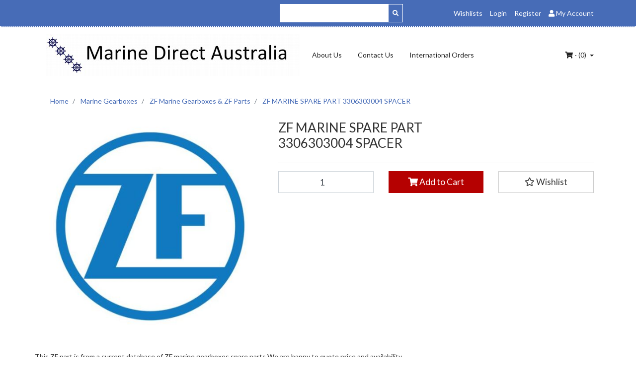

--- FILE ---
content_type: text/html; charset=utf-8
request_url: https://www.marinedirect.com.au/zf-marine-spare-part-3306303004-spacer
body_size: 18466
content:
<!DOCTYPE html>
<html lang="en">
<head itemscope itemtype="http://schema.org/WebSite">
	<meta http-equiv="Content-Type" content="text/html; charset=utf-8"/>
<meta name="keywords" content="ZF MARINE SPARE PART        3306303004     SPACER"/>
<meta name="description" content="ZF MARINE SPARE PART        3306303004     SPACER"/>
<meta name="viewport" content="width=device-width, initial-scale=1, shrink-to-fit=no">
<meta name="csrf-token" content="cfe4c4fef15f3774181ee9302410423cdcf7367e,e547299978f8a7e6a6e5702115312af924887aed,1769517778"/>
<meta property="og:image" content="https://www.marinedirect.com.au/assets/full/3306303004.jpg?20200909165816"/>
<meta property="og:title" content="ZF MARINE SPARE PART        3306303004     SPACER"/>
<meta property="og:site_name" content="MarineDirect"/>
<meta property="og:type" content="product"/>
<meta property="og:url" content="https://www.marinedirect.com.au/zf-marine-spare-part-3306303004-spacer"/>
<meta property="og:description" content="ZF MARINE SPARE PART        3306303004     SPACER"/>
<title itemprop='name'>ZF MARINE SPARE PART        3306303004     SPACER</title>
<link rel="canonical" href="https://www.marinedirect.com.au/zf-marine-spare-part-3306303004-spacer" itemprop="url"/>
<link rel="shortcut icon" href="/assets/favicon_logo.png?1767666944"/>
<!-- Neto Assets -->
<link rel="dns-prefetch preconnect" href="//cdn.neto.com.au">
<link rel="dns-prefetch" href="//use.fontawesome.com">
<link rel="dns-prefetch" href="//google-analytics.com">
<link rel="stylesheet" type="text/css" href="https://use.fontawesome.com/releases/v5.7.2/css/all.css" media="all"/>
<link rel="stylesheet" type="text/css" href="https://cdn.neto.com.au/assets/neto-cdn/jquery_ui/1.12.1/jquery-ui.min.css" media="all"/>
<!--[if lte IE 8]>
	<script type="text/javascript" src="https://cdn.neto.com.au/assets/neto-cdn/html5shiv/3.7.0/html5shiv.js"></script>
	<script type="text/javascript" src="https://cdn.neto.com.au/assets/neto-cdn/respond.js/1.3.0/respond.min.js"></script>
<![endif]-->
<!-- Begin: Script 101 -->
<!-- Google Analytics -->
<script>
(function(i,s,o,g,r,a,m){i['GoogleAnalyticsObject']=r;i[r]=i[r]||function(){
(i[r].q=i[r].q||[]).push(arguments)},i[r].l=1*new Date();a=s.createElement(o),
m=s.getElementsByTagName(o)[0];a.async=1;a.src=g;m.parentNode.insertBefore(a,m)
})(window,document,'script','//www.google-analytics.com/analytics.js','ga');
ga('create', 'UA-2211646-1', 'auto');
</script>
<!-- End Google Analytics -->
<!-- End: Script 101 -->
<!-- Begin: Script 105 -->
<meta name="google-site-verification" content="W4rzM99cLvRG0CGt1J_FLxGfrKzxJfgTbESWrqYrYas" />
<!-- End: Script 105 -->
<!-- Begin: Script 106 -->
<meta name="google-site-verification" content="6duf2lvRTI-DpjmRLSx7r7EM7Tk01aAK3YEoaPPY7jA" />
<!-- End: Script 106 -->


	<link class="theme-selector" rel="stylesheet" type="text/css" href="/assets/themes/pouncetees/css/app.css?1767666944" media="all"/>
	<link rel="stylesheet" type="text/css" href="/assets/themes/pouncetees/css/style.css?1767666944" media="all"/>
</head>
<body id="n_product" class="n_pouncetees">
<a href="#main-content" class="sr-only sr-only-focusable">Skip to main content</a>
<div class="topbar--wrap navbar">
	<div class="container">
		<form class="topbar--wrap--form offset-md-5 col-md-3" name="productsearch" method="get" action="/">
			<input type="hidden" name="rf" value="kw"/>
			<div class="input-group input-group-sm">
				<input class="form-control ajax_search" value="" placeholder="Search..." id="name_search" autocomplete="off" name="kw" type="text" style="background-color: #fff; font-size: 18px;" />
				<div class="input-group-prepend"><button type="submit" value="Search" class="btn btn-link" style="border-color: #fff;"><i class="fa fa-search"></i></button></div>
			</div>
		</form>
		<ul class="topbar--wrap--nav ml-auto d-none d-sm-block">
			<li><a href="https://www.marinedirect.com.au/_myacct/wishlist">Wishlists</a></li>
			<span nloader-content-id="LWuRE-aBtLDIR6NGvMVFLWiPVcMOWZ0OQTjW3TH3pds4aRuy77rwMz-AvD2G3RY79UGsf-03B6tEwCHzjdbuxA" nloader-content="[base64]" nloader-data="hI7CLDsRWeB7_fTISLBXHO78pgW__rwiYaAQvg-y-5A"></span><li class="nav-item dropdown dropdown-hover"> <a href="https://www.marinedirect.com.au/_myacct" ><i class="fa fa-user"></i> <span class="d-none d-lg-inline-block"><span nloader-content-id="UBPopM_oPB7zzsuYhtjrJFkk5qztOlRUekcEySBeV_0J4uypyd1sDF8uSObcF85AUMugsUS5P6cEXLfBbeyWBY" nloader-content="pLGUClHM53-1TEVm9qnfkqcDVn8Q7cH-lQCt7hXIzZV09BytC9b0kKsb-ryoDc1dgPe7PHy0Saly7MRLn3G5WkG9dGJ4xYW2Sv-or4qqcMs" nloader-data="O3_RcLTcua67wXafth-6K7wB2ZKh8knXMgmECAdVzsE"></span>&nbsp;Account</span> <span class="caret"></span></a>
				<ul class="dropdown-menu dropdown-menu-right">
					<li><a class="dropdown-item" href="https://www.marinedirect.com.au/_myacct">Account Home</a></li>
					<li><a class="dropdown-item" href="https://www.marinedirect.com.au/_myacct#orders">Orders</a></li>
					<li><a class="dropdown-item" href="https://www.marinedirect.com.au/_myacct/payrec">Pay Invoices</a></li>
					<li><a class="dropdown-item" href="https://www.marinedirect.com.au/_myacct/favourites">Favourites</a></li>
					<li><a class="dropdown-item" href="https://www.marinedirect.com.au/_myacct/wishlist">Wishlists</a></li>
					<li><a class="dropdown-item" href="https://www.marinedirect.com.au/_myacct/warranty">Resolution Centre</a></li>
					<li><a class="dropdown-item" href="https://www.marinedirect.com.au/_myacct/edit_account">Edit My Details</a></li>
					<li><a class="dropdown-item" href="https://www.marinedirect.com.au/_myacct/edit_address">Edit My Address Book</a></li>
					<li class="divider"></li>
					<span nloader-content-id="PyymCdu-tyLhOi2GbW1d2-nz7yVdGKecsr7a_p8vsu44aRuy77rwMz-AvD2G3RY79UGsf-03B6tEwCHzjdbuxA" nloader-content="[base64]" nloader-data="hI7CLDsRWeB7_fTISLBXHO78pgW__rwiYaAQvg-y-5A"></span></ul>
			</li>
		</ul>
	</div>
</div>
<div class="container-fluid wrapper-header">
	<div class="navbar navbar-default navbar-expand-md">
		<div class="container">
			<a class="navbar-brand" href="/">
				<img alt="Brand" src="/assets/website_logo.png?1767666944" alt="MarineDirect">
			</a>
			<ul class="nMobileNav">
				<li><a href="#" class="nToggleMenu" data-target=".navbar-responsive-collapse"><span class="icon"><i class="fa fa-bars"></i></span><br>
				Menu</a></li>
				<li><a href="/products"><span class="icon"><i class="fa fa-gift"></i></span><br>
				Shop</a></li>
				<li><a href="https://www.marinedirect.com.au/_mycart?tkn=cart&ts=1769517778385922"><span class="icon"><i class="fa fa-shopping-cart"></i></span><br>
				Cart (<span rel="a2c_item_count">0</span>)</a></li>
				<li><a href="/_myacct/"><span class="icon"><i class="fa fa-user"></i></span><br>
				Account</a></li>
			</ul>
			<div class="collapse navbar-collapse navbar-responsive-collapse">
				<ul class="nav navbar-nav">
					<li class="">
									<a href="/about-us/" class="nav-link px-3 ">About Us</a>
									</li><li class="">
									<a href="/form/contact-us/" class="nav-link px-3 ">Contact Us</a>
									</li><li class="">
									<a href="/international/" class="nav-link px-3 ">International Orders</a>
									</li>
					</ul>
				<ul class="nav navbar-nav ml-auto d-none d-sm-flex">
					<li class="dropdown dropdown-hover">
						<a href="https://www.marinedirect.com.au/_mycart?tkn=cart&ts=1769517778939590" class="dropdown-toggle" data-toggle="dropdown"><i class="fa fa-shopping-cart"></i> - (<span rel="a2c_item_count">0</span>) <span class="caret"></span></a>
						<ul class="dropdown-menu dropdown-menu-right">
							<li class="box" id="neto-dropdown">
								<div class="body padding" id="cartcontents"></div>
								<div class="footer"></div>
							</li>
						</ul>
					</li>
				</ul>
			</div>
		</div>
	</div>
</div>
<div id="main-content" class="container" role="main">
	<div class="row">
<div class="col-12">
		<nav aria-label="breadcrumb">
					<ol class="breadcrumb" itemscope itemtype="http://schema.org/BreadcrumbList">
						<li class="breadcrumb-item" itemprop="itemListElement" itemscope itemtype="http://schema.org/ListItem">
							<a href="https://www.marinedirect.com.au" itemprop="item"><span itemprop="name">Home</span></a>
							<meta itemprop="position" content="0" />
						</li><li class="breadcrumb-item" itemprop="itemListElement" itemscope itemtype="http://schema.org/ListItem">
							<a href="/marine-gearboxes/" itemprop="item"><span itemprop="name">Marine Gearboxes</span></a>
							<meta itemprop="position" content="1" />
						</li><li class="breadcrumb-item" itemprop="itemListElement" itemscope itemtype="http://schema.org/ListItem">
							<a href="/zf-gearbox-parts/" itemprop="item"><span itemprop="name">ZF Marine Gearboxes &amp; ZF Parts</span></a>
							<meta itemprop="position" content="2" />
						</li><li class="breadcrumb-item" itemprop="itemListElement" itemscope itemtype="http://schema.org/ListItem">
							<a href="/zf-marine-spare-part-3306303004-spacer" itemprop="item"><span itemprop="name">ZF MARINE SPARE PART        3306303004     SPACER</span></a>
							<meta itemprop="position" content="3" />
						</li></ol>
				</nav>
		<div class="row" itemscope itemtype="http://schema.org/Product">
			<section class="col-12 col-lg-5" role="contentinfo" aria-label="Product images">
				<div id="_jstl__images"><input type="hidden" id="_jstl__images_k0" value="template"/><input type="hidden" id="_jstl__images_v0" value="aW1hZ2Vz"/><input type="hidden" id="_jstl__images_k1" value="type"/><input type="hidden" id="_jstl__images_v1" value="aXRlbQ"/><input type="hidden" id="_jstl__images_k2" value="onreload"/><input type="hidden" id="_jstl__images_v2" value=""/><input type="hidden" id="_jstl__images_k3" value="content_id"/><input type="hidden" id="_jstl__images_v3" value="184"/><input type="hidden" id="_jstl__images_k4" value="sku"/><input type="hidden" id="_jstl__images_v4" value="3306303004"/><input type="hidden" id="_jstl__images_k5" value="preview"/><input type="hidden" id="_jstl__images_v5" value="y"/><div id="_jstl__images_r"><div class="main-image text-center">
	<a href="/assets/full/3306303004.jpg?20200909165816" data-lightbox="product-lightbox" data-title="Product main image" rel="product_images">
		<div class="zoom">
			<img src="/assets/full/3306303004.jpg?20200909165816" class="d-none" aria-hidden="true">
			<img src="/assets/thumbL/3306303004.jpg?20200909165816" rel="itmimg3306303004" alt="Product main image" border="0" id="main-image" itemprop="image">
		</div>
	</a>
</div>
<br />
<div class="row align-items-center">

</div></div></div>
			</section>
			<section class="col-12 col-lg-7" role="contentinfo" aria-label="Products information">
				<div id="_jstl__header"><input type="hidden" id="_jstl__header_k0" value="template"/><input type="hidden" id="_jstl__header_v0" value="aGVhZGVy"/><input type="hidden" id="_jstl__header_k1" value="type"/><input type="hidden" id="_jstl__header_v1" value="aXRlbQ"/><input type="hidden" id="_jstl__header_k2" value="preview"/><input type="hidden" id="_jstl__header_v2" value="y"/><input type="hidden" id="_jstl__header_k3" value="sku"/><input type="hidden" id="_jstl__header_v3" value="3306303004"/><input type="hidden" id="_jstl__header_k4" value="content_id"/><input type="hidden" id="_jstl__header_v4" value="184"/><input type="hidden" id="_jstl__header_k5" value="onreload"/><input type="hidden" id="_jstl__header_v5" value=""/><div id="_jstl__header_r"><div class="row">
	<meta itemprop="itemCondition" content="NewCondition">
	<meta itemprop="brand" content=""/>
	<meta itemprop="sku" content="3306303004"/>
	<div class="wrapper-product-title col-sm-8">
		<h1 itemprop="name" aria-label="Product Name">
			ZF MARINE SPARE PART        3306303004     SPACER
		</h1>
		<div id="_jstl__reviews"><input type="hidden" id="_jstl__reviews_k0" value="template"/><input type="hidden" id="_jstl__reviews_v0" value="cmV2aWV3cw"/><input type="hidden" id="_jstl__reviews_k1" value="type"/><input type="hidden" id="_jstl__reviews_v1" value="aXRlbQ"/><input type="hidden" id="_jstl__reviews_k2" value="onreload"/><input type="hidden" id="_jstl__reviews_v2" value=""/><input type="hidden" id="_jstl__reviews_k3" value="content_id"/><input type="hidden" id="_jstl__reviews_v3" value="184"/><input type="hidden" id="_jstl__reviews_k4" value="sku"/><input type="hidden" id="_jstl__reviews_v4" value="3306303004"/><div id="_jstl__reviews_r"></div></div>

		<!--<div class="dropdown">-->
		<!--	<button class="btn btn-outline-secondary btn-sm dropdown-toggle" type="button" id="dropdownMenu3306303004" data-toggle="dropdown" aria-controls="shareDropdown3306303004" aria-label="Share product">-->
		<!--		Share: <i class="fab fa-facebook text-facebook" aria-hidden="true"></i>-->
		<!--		<i class="fab fa-twitter text-twitter" aria-hidden="true"></i>-->
		<!--		<i class="fab fa-pinterest text-pinterest" aria-hidden="true"></i>-->
		<!--		<i class="fab fa-google-plus text-google-plus" aria-hidden="true"></i>-->
		<!--		<span class="caret"></span>-->
		<!--	</button>-->
		<!--	<ul id="shareDropdown3306303004" class="dropdown-menu" aria-labelledby="dropdownMenu3306303004">-->
		<!--		<li><a class="dropdown-item js-social-share" href="//www.facebook.com/sharer/sharer.php?u=https%3A%2F%2Fwww.marinedirect.com.au%2Fzf-marine-spare-part-3306303004-spacer"><i class="fab fa-facebook text-facebook" aria-hidden="true"></i> Facebook</a></li>-->
		<!--		<li><a class="dropdown-item js-social-share" href="//twitter.com/intent/tweet/?text=ZF%20MARINE%20SPARE%20PART%20%20%20%20%20%20%20%203306303004%20%20%20%20%20SPACER&amp;url=https%3A%2F%2Fwww.marinedirect.com.au%2Fzf-marine-spare-part-3306303004-spacer"><i class="fab fa-twitter text-twitter" aria-hidden="true"></i> Twitter</a></li>-->
		<!--		<li><a class="dropdown-item js-social-share" href="//www.pinterest.com/pin/create/button/?url=https%3A%2F%2Fwww.marinedirect.com.au%2Fzf-marine-spare-part-3306303004-spacer&amp;media=https%3A%2F%2Fwww.marinedirect.com.au%2Fassets%2Ffull%2F3306303004.jpg%3F20200909165816&amp;description=ZF%20MARINE%20SPARE%20PART%20%20%20%20%20%20%20%203306303004%20%20%20%20%20SPACER"><i class="fab fa-pinterest text-pinterest" aria-hidden="true"></i> Pinterest</a></li>-->
		<!--		<li><a class="dropdown-item js-social-share" href="//plus.google.com/share?url=https%3A%2F%2Fwww.marinedirect.com.au%2Fzf-marine-spare-part-3306303004-spacer"><i class="fab fa-google-plus text-google-plus" aria-hidden="true"></i> Google+</a></li>-->
		<!--	</ul>-->
		<!--</div>-->
	</div>
	
	</div></div></div>
				<!-- child products -->
				<form autocomplete="off" class="variation-wrapper">
  
  
  </form>
				<!-- addtocart functionality -->
					<div id="_jstl__buying_options"><input type="hidden" id="_jstl__buying_options_k0" value="template"/><input type="hidden" id="_jstl__buying_options_v0" value="YnV5aW5nX29wdGlvbnM"/><input type="hidden" id="_jstl__buying_options_k1" value="type"/><input type="hidden" id="_jstl__buying_options_v1" value="aXRlbQ"/><input type="hidden" id="_jstl__buying_options_k2" value="preview"/><input type="hidden" id="_jstl__buying_options_v2" value="y"/><input type="hidden" id="_jstl__buying_options_k3" value="sku"/><input type="hidden" id="_jstl__buying_options_v3" value="3306303004"/><input type="hidden" id="_jstl__buying_options_k4" value="content_id"/><input type="hidden" id="_jstl__buying_options_v4" value="184"/><input type="hidden" id="_jstl__buying_options_k5" value="onreload"/><input type="hidden" id="_jstl__buying_options_v5" value=""/><div id="_jstl__buying_options_r"><div class="extra-options">
	
	<hr aria-hidden="true"/>
	<!-- PRODUCT OPTIONS -->
	

	
	
	
	<form class="buying-options" autocomplete="off" role="form" aria-label="Product purchase form">
		<input type="hidden" id="modelGIJeW3306303004" name="model" value="ZF MARINE SPARE PART        3306303004     SPACER">
		<input type="hidden" id="thumbGIJeW3306303004" name="thumb" value="/assets/thumb/3306303004.jpg?20200909165816">
		<input type="hidden" id="skuGIJeW3306303004" name="sku" value="3306303004">
		<div class="row btn-stack">
			<div class="col-12 col-md-4">
				<label class="sr-only" for="qtyGIJeW3306303004">ZF MARINE SPARE PART        3306303004     SPACER quantity field</label>
				<input type="number" min="0" class="form-control qty form-control-lg" id="qtyGIJeW3306303004" name="qty" aria-label="ZF MARINE SPARE PART        3306303004     SPACER quantity field" value="1" size="2"/>
			</div>
			<div class="col-12 col-md-4">
				<button type="button" title="Add ZF MARINE SPARE PART        3306303004     SPACER to Cart" class="addtocart btn btn-success btn-block btn-lg btn-ajax-loads" data-loading-text="<i class='fa fa-spinner fa-spin' style='font-size: 14px'></i>" rel="GIJeW3306303004"><i class="fa fa-shopping-cart icon-white" aria-hidden="true"></i> Add to Cart</button>
				</div>
			<div class="col-12 col-md-4">
				<div class="product-wishlist">
						<span nloader-content-id="L7qY2kfAxlIXEXqPYkMab0H6Qa1gCEh2059MMxJA3HsWTJMUpcH8TarUpMO_NUekvW7oeDvoEH_q3sXtKWSWhQ" nloader-content="[base64]" nloader-data="[base64]"></span>
					</div>
				</div>
		</div>
	</form>
	</div>

<div class="modal fade notifymodal" id="notifymodal">
	<div class="modal-dialog">
		<div class="modal-content">
			<div class="modal-header">
				<h4 class="modal-title">Notify me when back in stock</h4>
			</div>
			<div class="modal-body">
				<div class="form-group">
					<label>Your Name</label>
					<input placeholder="Jane Smith" name="from_name" id="from_name" type="text" class="form-control" value="">
				</div>
				<div class="form-group">
					<label>Your Email Address</label>
					<input placeholder="jane.smith@test.com.au" name="from" id="from" type="email" class="form-control" value="">
				</div>
				<div class="checkbox">
					<label>
						<input type="checkbox" value="y" class="terms_box" required/>
						I have read and agree to
						<a href="#" data-toggle="modal" data-target="#termsModal">Terms &amp; Conditions</a> and
						<a href="#" data-toggle="modal" data-target="#privacyModal">Privacy Policy</a>.
					</label>
					<span class="help-block hidden">Please tick this box to proceed.</span>
				</div>
			</div>
			<div class="modal-footer">
				<input class="btn btn-danger" type="button" data-dismiss="modal" value="Cancel">
				<input class="btn btn-success js-notifymodal-in-stock" data-sku="3306303004" type="button" value="Save My Details">
			</div>
		</div><!-- /.modal-content -->
	</div>
</div></div></div>
				</section>
			
			
			<p><p>This ZF part is from a current database of ZF marine gearboxes spare parts.<p></p>

<p>We are happy to quote price and availability.</p>

<p>Please send us an email listing in point form the quantity and part number.<p></p>

<p><strong>Note: </strong>ZF parts are a special order and can not be cancelled, returned, refunded or credited.&nbsp;</p>

			
		</div>
		<div class="row mt-2">
				
				
				<div class="col-12">
					<div class="tabbable">
	<ul class="nav nav-tabs" role="tablist">
		<li class="nav-item" id="tabDescription" role="tab" aria-controls="description" aria-selected="true">
			<a class="nav-link active" href="#description" data-toggle="tab">Description</a>
		</li>
		<li class="nav-item" id="tabSpecifications" role="tab" aria-controls="specifications" aria-selected="false">
			<a class="nav-link" href="#specifications" data-toggle="tab">Specifications</a>
		</li>
		</ul>
	<div class="tab-content pt-3">
		<div class="tab-pane active" id="description" role="tabpanel" aria-labelledby="tabDescription">
			<div class="card">
				<div class="card-header py-1 px-2" id="headingDescription">
					<h5 class="mb-0">
						<button class="btn btn-link btn-block text-left" type="button" data-toggle="collapse" data-target="#accordionDescription" aria-expanded="true" aria-controls="accordionDescription">
							Description
						</button>
					</h5>
				</div>
				<div id="accordionDescription" class="collapse" aria-labelledby="headingDescription">
					<div class="card-body p-md-0">
						<section itemprop="description" class="productdetails n-responsive-content" aria-label="Product Description">
							ZF MARINE SPARE PART        3306303004     SPACER
						</section>
						<p class="small">
							(<span itemprop="productID">3306303004</span>)
						</p>
					</div>
				</div>
			</div>
		</div>
		<div class="tab-pane" id="specifications" role="tabpanel" aria-labelledby="tabSpecifications">
			<div class="card">
				<div class="card-header py-1 px-2" id="headingSpecificatoin">
					<h5 class="mb-0">
						<button class="btn btn-link btn-block text-left" type="button" data-toggle="collapse" data-target="#accordionSpecifications" aria-expanded="true" aria-controls="accordionSpecifications">
							Specifications
						</button>
					</h5>
				</div>
				<div id="accordionSpecifications" class="collapse" aria-labelledby="headingSpecificatoin">
					<div class="card-body p-md-0">
						<table class="table">
							<tbody>
								<tr>
									<td><strong>SKU</strong></td>
									<td>3306303004</td>
								</tr>
								</tbody>
						</table>
					</div>
				</div>
			</div>
		</div>
		</div><!--/.tab-content-->
</div><!--/.tabbable-->
					</div>
				<div class="col-12">
				</div><!--/.col-12-->
		</div><!--/.row-->
	</div><!--/.col-12-->
</div><!--/.row--></div>
</div>
<footer class="wrapper-footer">
	<div class="container">
		<div class="row">
			<div class="col-12">
				<hr />
			</div>
		</div>
		<div class="row">
			<div class="col-12 col-sm-8">
				<div class="row">
					
				</div>
			</div>
			<div class="col-12 col-sm-4">
				<h4>Stay In Touch</h4>
				<ul class="nav list-social justify-content-center justify-content-md-start pt-2" itemscope itemtype="http://schema.org/Organization" role="contentinfo" aria-label="Social Media">
					<meta itemprop="url" content="https://www.marinedirect.com.au"/>
					<meta itemprop="logo" content="https://www.marinedirect.com.au/assets/website_logo.png"/>
					<meta itemprop="name" content="MarineDirect"/>
					<li class="nav-item px-1"><a href="https://www.marinedirect.com.au/form/contact-us/" target="_blank" title="Email us" rel="noopener" aria-label="Email us"><i class="fa fa-envelope" aria-hidden="true"></i></a></li>
					</ul>
			</div>
		</div>
		<div class="row"><div class="col-12"><hr /></div></div>
		<div class="row">
			<div class="col-12 col-md-8 d-none d-sm-block">
				<ul class="list-inline d-flex flex-wrap" role="contentinfo" aria-label="Accepted payment methods"><li class="mr-1">
								<div class="payment-icon-container">
									<div class="payment-icon" style="background-image: url(//assets.netostatic.com/assets/neto-cdn/payment-icons/1.0.0/americanexpress.svg); height: 30px;"><span class="sr-only">American Express</span></div>
								</div>
							</li><li class="mr-1">
								<div class="payment-icon-container">
									<div class="payment-icon" style="background-image: url(//assets.netostatic.com/assets/neto-cdn/payment-icons/1.0.0/directdeposit.svg); height: 30px;"><span class="sr-only">Bank Deposit</span></div>
								</div>
							</li><li class="mr-1">
								<div class="payment-icon-container">
									<div class="payment-icon" style="background-image: url(//assets.netostatic.com/assets/neto-cdn/payment-icons/1.0.0/mastercard.svg); height: 30px;"><span class="sr-only">MasterCard</span></div>
								</div>
							</li><li class="mr-1">
								<div class="payment-icon-container">
									<div class="payment-icon" style="background-image: url(//assets.netostatic.com/assets/neto-cdn/payment-icons/1.0.0/paypal_checkout.svg); height: 30px;"><span class="sr-only">PayPal Checkout</span></div>
								</div>
							</li><li class="mr-1">
								<div class="payment-icon-container">
									<div class="payment-icon" style="background-image: url(//assets.netostatic.com/assets/neto-cdn/payment-icons/1.0.0/visa.svg); height: 30px;"><span class="sr-only">Visa</span></div>
								</div>
							</li></ul>
			</div>
			<div class="col-12 col-md-4 text-md-left">
				<p class="small">
					<strong>Copyright &copy; 2026 MarineDirect.</strong>
					<br/>
					<strong>ABN:</strong> 28000288666<br></p>
			</div>
		</div>
	</div>
</footer>
<div class="modal fade" tabindex="-1" id="termsModal">
	<div class="modal-dialog modal-lg" role="document">
		<div class="modal-content">
			<div class="modal-header">
				<h4 class="modal-title">Terms & Conditions</h4>
				<button type="button" class="close" data-dismiss="modal" aria-label="Close"><span aria-hidden="true">×</span></button>
			</div>
			<div class="modal-body"><p>
	Welcome to our website. If you continue to browse and use this website, you are agreeing to comply with and be bound by the following terms and conditions of use, which together with our privacy policy govern MarineDirect’s relationship with you in relation to this website. If you disagree with any part of these terms and conditions, please do not use our website.</p>
<p>
	The term ‘MarineDirect’ or ‘us’ or ‘we’ refers to the owner of the website whose registered office is 12 Reynolds St, CREMORNE, NSW, 2090, AU. Our ABN is 28000288666. The term ‘you’ refers to the user or viewer of our website.</p>
<p>
	The use of this website is subject to the following terms of use:</p>
<ul>
	<li>
		The content of the pages of this website is for your general information and use only. It is subject to change without notice.</li>
	<li>
		Neither we nor any third parties provide any warranty or guarantee as to the accuracy, timeliness, performance, completeness or suitability of the information and materials found or offered on this website for any particular purpose. You acknowledge that such information and materials may contain inaccuracies or errors and we expressly exclude liability for any such inaccuracies or errors to the fullest extent permitted by law.</li>
	<li>
		Your use of any information or materials on this website is entirely at your own risk, for which we shall not be liable. It shall be your own responsibility to ensure that any products, services or information available through this website meet your specific requirements.</li>
	<li>
		This website contains material which is owned by or licensed to us. This material includes, but is not limited to, the design, layout, look, appearance and graphics. Reproduction is prohibited other than in accordance with the copyright notice, which forms part of these terms and conditions.</li>
	<li>
		All trademarks reproduced in this website, which are not the property of, or licensed to the operator, are acknowledged on the website.</li>
	<li>
		Unauthorised use of this website may give rise to a claim for damages and/or be a criminal offence.</li>
	<li>
		From time to time, this website may also include links to other websites. These links are provided for your convenience to provide further information. They do not signify that we endorse the website(s). We have no responsibility for the content of the linked website(s).</li>
	<li>
		Your use of this website and any dispute arising out of such use of the website is subject to the laws of Australia.</li>
</ul></div>
			<div class="modal-footer"><button type="button" class="btn btn-default" data-dismiss="modal">Close</button></div>
		</div>
	</div>
</div>
<div class="modal fade" tabindex="-1" id="privacyModal">
	<div class="modal-dialog modal-lg" role="document">
		<div class="modal-content">
			<div class="modal-header">
				<h4 class="modal-title">Privacy Policy</h4>
				<button type="button" class="close" data-dismiss="modal" aria-label="Close"><span aria-hidden="true">×</span></button>
			</div>
			<div class="modal-body"><p>This privacy policy sets out how we&nbsp;uses and protects any information that you give us&nbsp;when you use this website.<br />
<br />
We are&nbsp;committed to ensuring that your privacy is protected. Should we ask you to provide certain information by which you can be identified when using this website, then you can be assured that it will only be used in accordance with this privacy statement.<br />
<br />
<span style="line-height: 1.6em;">We may change this policy from time to time by updating this page. You should check this page from time to time to ensure that you are happy with any changes.</span></p>

<p><strong>What we collect</strong></p>

<p>We may collect the following information:</p>

<ul>
	<li>name and job title</li>
	<li>contact information including email address</li>
	<li>demographic information such as postcode, preferences and interests</li>
	<li>other information relevant to customer surveys and/or offers</li>
</ul>

<p><strong>What we do with the information we gather</strong></p>

<p>We require this information to understand your needs and provide you with a better service, and in particular for the following reasons:</p>

<ul>
	<li>Internal record keeping.</li>
	<li>We may use the information to improve our products and services.</li>
	<li>We may periodically send promotional emails about new products, special offers or other information which we think you may find interesting using the email address which you have provided.</li>
	<li>From time to time, we may also use your information to contact you for market research purposes. We may contact you by email, phone, fax or mail. We may use the information to customise the website according to your interests.</li>
</ul>

<p><strong>Security</strong></p>

<p>We are committed to ensuring that your information is secure. In order to prevent unauthorised access or disclosure, we have put in place suitable physical, electronic and managerial procedures to safeguard and secure the information we collect online.</p>

<p><strong>How we use cookies</strong></p>

<p>A cookie is a small file which asks permission to be placed on your computer's hard drive. Once you agree, the file is added and the cookie helps analyse web traffic or lets you know when you visit a particular site. Cookies allow web applications to respond to you as an individual. The web application can tailor its operations to your needs, likes and dislikes by gathering and remembering information about your preferences.</p>

<p>We use traffic log cookies to identify which pages are being used. This helps us analyse data about webpage traffic and improve our website in order to tailor it to customer needs. We only use this information for statistical analysis purposes and then the data is removed from the system.<br />
Overall, cookies help us provide you with a better website by enabling us to monitor which pages you find useful and which you do not. A cookie in no way gives us access to your computer or any information about you, other than the data you choose to share with us.<br />
You can choose to accept or decline cookies. Most web browsers automatically accept cookies, but you can usually modify your browser setting to decline cookies if you prefer. This may prevent you from taking full advantage of the website.</p>

<p><strong>Links to other websites</strong></p>

<p>Our website may contain links to other websites of interest. However, once you have used these links to leave our site, you should note that we do not have any control over that other website. Therefore, we cannot be responsible for the protection and privacy of any information which you provide whilst visiting such sites and such sites are not governed by this privacy statement. You should exercise caution and look at the privacy statement applicable to the website in question.</p>

<p><strong>Controlling your personal information</strong></p>

<p>You may choose to restrict the collection or use of your personal information in the following ways:</p>

<ul>
	<li>whenever you are asked to fill in a form on the website, look for the box that you can click to indicate that you do not want the information to be used by anybody for direct marketing purposes</li>
	<li>if you have previously agreed to us using your personal information for direct marketing purposes, you may change your mind at any time by writing to or emailing us.</li>
</ul>

<p>We will not sell, distribute or lease your personal information to third parties unless we have your permission or are required by law to do so. We may use your personal information to send you promotional information about third parties which we think you may find interesting if you tell us that you wish this to happen.<br />
<br />
If you believe that any information we are holding on you is incorrect or incomplete, please write to or email us as soon as possible at the above address. We will promptly correct any information found to be incorrect.</p>
</div>
			<div class="modal-footer"><button type="button" class="btn btn-default" data-dismiss="modal">Close</button></div>
		</div>
	</div>
</div>
<!-- Required Neto Scripts - DO NOT REMOVE -->
<script type="text/javascript" src="https://cdn.neto.com.au/assets/neto-cdn/skeletal/4.3.0/vendor.js"></script>
<script type="text/javascript" src="https://cdn.neto.com.au/assets/neto-cdn/jquery_ui/1.12.1/jquery-ui.min.js"></script>
<script type="text/javascript" src="//assets.netostatic.com/ecommerce/6.355.0/assets/js/common/webstore/main.js"></script>
<script type="text/javascript" src="/assets/themes/pouncetees/js/custom.js?1767666944"></script>

		<script>
			(function( NETO, $, undefined ) {
				NETO.systemConfigs = {"isLegacyCartActive":"1","currencySymbol":"$","siteEnvironment":"production","defaultCart":"legacy","asyncAddToCartInit":"1","dateFormat":"dd/mm/yy","isCartRequestQueueActive":0,"measurePerformance":0,"isMccCartActive":"0","siteId":"N062943","isMccCheckoutFeatureActive":0};
			}( window.NETO = window.NETO || {}, jQuery ));
		</script>
		<script type="text/javascript" language="javascript">
		$(document).ready(function() {
			$.product_variationInit({
				'loadtmplates': ['_buying_options', '_images','_header'],
				'fns' : {
					'onLoad' : function () {
						$('.btn-ajax-loads')
							.html($('.btn-ajax-loads').attr('data-loading-text'))
							.addClass('disabled').prop('disabled', true);
						$('.variation-wrapper').addClass('disable-interactivity');
					},
					'onReady' : function () {
						$('.zoom').zoom();
						$('.variation-wrapper').removeClass('disable-interactivity');
                        $('#sale-end').countdown('', function(event) {
                            $(this).html(event.strftime('%D days %H:%M:%S'));
                        });
                        },
				}
			});
			});
        </script>
    <script type="text/javascript" src="https://cdn.neto.com.au/assets/neto-cdn/zoom/1.7.21/jquery.zoom.min.js"></script>
    <script type="text/javascript" src="https://cdn.neto.com.au/assets/neto-cdn/jcountdown/2.2.0/jquery.countdown.min.js"></script>
    <link rel="stylesheet" type="text/css" href="https://cdn.neto.com.au/assets/neto-cdn/lightbox/2.10.0/css/lightbox.min.css" media="all"/>
    <script type="text/javascript" src="https://cdn.neto.com.au/assets/neto-cdn/lightbox/2.10.0/js/lightbox.min.js"></script>
	<script type="text/javascript">
		$(document).ready(function(){
			// Product image zoom
            $('.zoom').zoom();
            // Lightbox
            lightbox.option({
            'alwaysShowNavOnTouchDevices': true,
            'wrapAround': true
            });
			// Sales countdown
			$('#sale-end').countdown('', function(event) {
                $(this).html(event.strftime('%D days %H:%M:%S'));
            });
			// Tab a11y
			$('li[role="tab"]').on('click', function(){
				$('li[role="tab"]').attr('aria-selected', 'false'); //deselect all the tabs
				$(this).attr('aria-selected', 'true');  // select this tab
				var tabpanid= $(this).attr('aria-controls'); //find out what tab panel this tab controls
				var tabpan = $('#'+tabpanid);
				$('div[role="tabpanel"]').attr('aria-hidden', 'true'); //hide all the panels
				tabpan.attr('aria-hidden', 'false');  // show our panel
			 });
		});
		$(document).on('click', '.btn-ajax-loads', nCustom.funcs.buttonLoading);
		$('#_jstl__buying_options').on('click', '.wishlist_toggle', function(e){ e.preventDefault(); });
	</script>
<!-- Begin: Script 101 -->
<!-- Start Google E-commerce Tracking -->
<script>
ga('send', 'pageview');</script>
<!-- End Google E-commerce Tracking -->

<!-- End: Script 101 -->
<!-- Begin: Script 103 -->
<!-- Default Statcounter code for Marine Direct Australia
https://www.marinedirect.com.au -->
<script type="text/javascript">
var sc_project=2267309; 
var sc_invisible=1; 
var sc_security="c90d63c8"; 
</script>
<script type="text/javascript"
src="https://www.statcounter.com/counter/counter.js"
async></script>
<noscript><div class="statcounter"><a title="Web Analytics"
href="https://statcounter.com/" target="_blank"><img
class="statcounter"
src="https://c.statcounter.com/2267309/0/c90d63c8/1/"
alt="Web Analytics"></a></div></noscript>
<!-- End of Statcounter Code -->
<!-- End: Script 103 -->
<div class="npopup" style="" role="alertdialog" aria-atomic="true" aria-label="Popup" aria-describedby="npopupDesc" tabindex="-1">
	<a href="javascript:void(0);" class="npopup-btn-close" role="button" aria-label="Close popup"></a>
	<div class="npopup-body" id="npopupDesc"></div>
</div>
<div class="nactivity"><i class="fa fa-spinner fa-spin fa-inverse fa-3x fa-fw"></i></div>
</body>
</html>

--- FILE ---
content_type: text/css
request_url: https://www.marinedirect.com.au/assets/themes/pouncetees/css/style.css?1767666944
body_size: 705
content:
@import url('//fonts.googleapis.com/css?family=Lato:400,700');
body {
	background-color: #ffffff /*{body|background-colour}*/;
	background-image: none /*{body|background-image}*/;
	color: #333333 /*{body|text-colour}*/;
	font-family: "Lato", Arial, Sans-serif;
}
a, a:hover, a:active, .btn-link, .btn-link:hover{
	color: #476cb7 /*{body|link-colour}*/;
}
.navbar-default {
	background-color: #ffffff /*{header|background-colour}*/;
	border-color: #ffffff /*{header|background-colour}*/;
}
.nMobileNav li a, .navbar-default .navbar-nav > li > a,.navbar-default .navbar-nav > li > a:hover,.navbar-default .navbar-nav > li > a:active{
	color: #222222 /*{header|link-colour}*/;
	font-size: 14px;
}
@media (max-width: 767.98px){
	.wrapper-header .navbar-nav .dropdown-menu{
		background-color: transparent;
	}
	.wrapper-header .dropdown-menu .dropdown-item{
		color: #222222 /*{header|link-colour}*/;
	}
}
.topbar--wrap {
	background-color: rgba(71, 108, 183, 1) /*{header|top-navigation-colour}*/;
	border-bottom:2px dotted #fff;
}
.topbar--wrap .topbar--wrap--nav > li > a, .input-group .form-control:last-child {
	color: #ffffff /*{header|top-navigation-link-colour}*/;
}
.topbar--wrap input::-webkit-input-placeholder{
	color: #ffffff /*{header|top-navigation-link-colour}*/;
}
.topbar--wrap input:-moz-placeholder{
	color: #ffffff /*{header|top-navigation-link-colour}*/;
}
.topbar--wrap input::-moz-placeholder{
	color: #ffffff /*{header|top-navigation-link-colour}*/;
}
.topbar--wrap input:-ms-input-placeholder {
	color: #ffffff /*{header|top-navigation-link-colour}*/;
}
.wrapper-footer {
	background-color: #476cb7 /*{footer|background-colour}*/;
	border-top:2px dotted #fff;
}
.wrapper-footer hr {
	border-color:transparent;
}
.wrapper-footer p,.wrapper-footer h1,.wrapper-footer h2,.wrapper-footer h3,.wrapper-footer h4,.wrapper-footer h5,.wrapper-footer h6 {
	color: #ffffff /*{footer|text-colour}*/;
}
.wrapper-footer a, .wrapper-footer a:hover, .wrapper-footer a:active {
	color: #ffffff /*{footer|link-colour}*/;
}
/* Secondary button */
.btn-outline-secondary, .btn-default {
	color: #333333 /*{buttons | btn-default-text-colour}*/;
	background-color: #ffffff /*{buttons | btn-default-background-colour}*/;
	border-color: #cccccc /*{buttons | btn-default-border-colour}*/;
}
.btn-outline-secondary:hover, .btn-default:hover{
	color: #333333 /*{buttons | btn-default-text-colour-hover}*/;
	background-color: rgba(31, 26, 26, 1) /*{buttons | btn-default-background-colour-hover}*/;
	border-color: rgba(69, 69, 69, 1) /*{buttons | btn-default-border-colour-hover}*/;
}
.btn-outline-secondary.disabled, .btn-default:disabled {
	color: #333333 /*{buttons | btn-default-text-colour-hover}*/;
	background-color: rgba(31, 26, 26, 1) /*{buttons | btn-default-background-colour-hover}*/;
	border-color: rgba(69, 69, 69, 1) /*{buttons | btn-default-border-colour-hover}*/;
}
.btn-outline-secondary:not(:disabled):not(.disabled):active, .btn-outline-secondary:not(:disabled):not(.disabled).active, .show > .btn-outline-secondary.dropdown-toggle,
.btn-default:not(:disabled):not(.disabled):active, .btn-default:not(:disabled):not(.disabled).active, .show > .btn-default.dropdown-toggle {
	color: #333333 /*{buttons | btn-default-text-colour-hover}*/;
	background-color: rgba(31, 26, 26, 1) /*{buttons | btn-default-background-colour-hover}*/;
	border-color: rgba(69, 69, 69, 1) /*{buttons | btn-default-border-colour-hover}*/;
}
/* Primary button */
.btn-primary {
	color: #ffffff /*{buttons | btn-primary-text-colour}*/;
	background-color: #476cb7 /*{buttons | btn-primary-background-colour}*/;
	border-color: #476cb7 /*{buttons | btn-primary-border-colour}*/;
}
.btn-primary:hover {
	color: #ffffff /*{buttons | btn-primary-text-colour-hover}*/;
	background-color: #476cb7 /*{buttons | btn-primary-background-colour-hover}*/;
	border-color: #476cb7 /*{buttons | btn-primary-border-colour-hover}*/;
}
.btn-primary.disabled, .btn-primary:disabled {
	color: #ffffff /*{buttons | btn-primary-text-colour-hover}*/;
	background-color: #476cb7 /*{buttons | btn-primary-background-colour-hover}*/;
	border-color: #476cb7 /*{buttons | btn-primary-border-colour-hover}*/;
}
.btn-primary:not(:disabled):not(.disabled):active, .btn-primary:not(:disabled):not(.disabled).active, .show > .btn-primary.dropdown-toggle {
	color: #ffffff /*{buttons | btn-primary-text-colour-hover}*/;
	background-color: #476cb7 /*{buttons | btn-primary-background-colour-hover}*/;
	border-color: #476cb7 /*{buttons | btn-primary-border-colour-hover}*/;
}
/* Success button */
.btn-success {
	color: #ffffff /*{buttons | btn-success-text-colour}*/;
	background-color: #b50101 /*{buttons | btn-success-background-colour}*/;
	border-color: #b50101 /*{buttons | btn-success-border-colour}*/;
}
.btn-success:hover {
	color: #ffffff /*{buttons | btn-success-text-colour-hover}*/;
	background-color: #b50101 /*{buttons | btn-success-background-colour-hover}*/;
	border-color: #b50101 /*{buttons | btn-success-border-colour-hover}*/;
}
.btn-success.disabled, .btn-success:disabled {
	color: #ffffff /*{buttons | btn-success-text-colour-hover}*/;
	background-color: #b50101 /*{buttons | btn-success-background-colour-hover}*/;
	border-color: #b50101 /*{buttons | btn-success-border-colour-hover}*/;
}
.btn-success:not(:disabled):not(.disabled):active, .btn-success:not(:disabled):not(.disabled).active, .show > .btn-success.dropdown-toggle {
	color: #ffffff /*{buttons | btn-success-text-colour-hover}*/;
	background-color: #b50101 /*{buttons | btn-success-background-colour-hover}*/;
	border-color: #b50101 /*{buttons | btn-success-border-colour-hover}*/;
}

--- FILE ---
content_type: text/plain; charset=utf-8
request_url: https://www.marinedirect.com.au/ajax/ajax_loader
body_size: 585
content:
^NETO^SUCCESS^NSD1;#2|$10|csrf_token$96|26ca44f9560bed3fab06822b941b6b73f37c4110%2C6b49a59d129599610c50999c798292e3db9c92f9%2C1769517781$12|rtn_contents#4|$86|L7qY2kfAxlIXEXqPYkMab0H6Qa1gCEh2059MMxJA3HsWTJMUpcH8TarUpMO_NUekvW7oeDvoEH_q3sXtKWSWhQ$322|%3Ca class%3D%22wishlist_toggle btn btn-outline-secondary btn-lg btn-block%22 href role%3D%22button%22 title%3D%22Add To Wishlist%22 rel%3D%223306303004%22%3E%3Cspan class%3D%22add%22 rel%3D%22wishlist_text3306303004%22%3E%3Ci class%3D%22far fa-star%22 aria-hidden%3D%22true%22%3E%3C%2Fi%3E Wishlist%3C%2Fspan%3E%3C%2Fa%3E$86|LWuRE-aBtLDIR6NGvMVFLWiPVcMOWZ0OQTjW3TH3pds4aRuy77rwMz-AvD2G3RY79UGsf-03B6tEwCHzjdbuxA$348|%3Cli class%3D%22nav-item%22%3E%3Ca href%3D%22https%3A%2F%2Fwww.marinedirect.com.au%2F_myacct%2Flogin%22 title%3D%22Login%22%3ELogin%3C%2Fa%3E%3C%2Fli%3E%0D%0A%09%09%09%09%3Cli class%3D%22nav-item%22%3E%3Ca href%3D%22https%3A%2F%2Fwww.marinedirect.com.au%2F_myacct%2Fregister%22 title%3D%22Register%22%3ERegister%3C%2Fa%3E%3C%2Fli%3E%0D%0A%09%09%09$86|PyymCdu-tyLhOi2GbW1d2-nz7yVdGKecsr7a_p8vsu44aRuy77rwMz-AvD2G3RY79UGsf-03B6tEwCHzjdbuxA$370|%3Cli%3E%3Ca class%3D%22dropdown-item%22 href%3D%22https%3A%2F%2Fwww.marinedirect.com.au%2F_myacct%2Flogin%22 title%3D%22Login%22%3ELogin%3C%2Fa%3E%3C%2Fli%3E%0D%0A%09%09%09%09%09%09%3Cli%3E%3Ca class%3D%22dropdown-item%22 href%3D%22https%3A%2F%2Fwww.marinedirect.com.au%2F_myacct%2Fregister%22 title%3D%22Register%22%3ERegister%3C%2Fa%3E%3C%2Fli%3E%0D%0A%09%09%09%09%09$86|UBPopM_oPB7zzsuYhtjrJFkk5qztOlRUekcEySBeV_0J4uypyd1sDF8uSObcF85AUMugsUS5P6cEXLfBbeyWBY$2|My

--- FILE ---
content_type: text/plain; charset=utf-8
request_url: https://www.marinedirect.com.au/ajax/addtocart?proc=ShowItem&showparentname=
body_size: 455
content:
^NETO^SUCCESS^NSD1;#5|$9|cartitems@0|$10|csrf_token$96|33a268f0889be6c5a965914b6a4281e0ed02e54f%2C38f4ae7a2cc6e11fe9b8faaa867688e4fe6c6780%2C1769517780$15|discountmessage$0|$8|lastitem#0|$5|total#10|$11|checkouturl$71|https%3A%2F%2Fwww.marinedirect.com.au%2F_mycart%3Fts%3D1769517780986888$14|discount_total$1|0$11|grand_total$0|$10|item_count$0|$16|product_discount$0|$13|product_total$0|$13|shipping_cost$1|0$17|shipping_discount$0|$15|shipping_method$0|$14|shipping_total$1|0

--- FILE ---
content_type: text/plain
request_url: https://www.google-analytics.com/j/collect?v=1&_v=j102&a=488691116&t=pageview&_s=1&dl=https%3A%2F%2Fwww.marinedirect.com.au%2Fzf-marine-spare-part-3306303004-spacer&ul=en-us%40posix&dt=ZF%20MARINE%20SPARE%20PART%203306303004%20SPACER&sr=1280x720&vp=1280x720&_u=IEBAAEABAAAAACAAI~&jid=1386469441&gjid=936614128&cid=741650910.1769517780&tid=UA-2211646-1&_gid=1733690785.1769517780&_r=1&_slc=1&z=179106228
body_size: -452
content:
2,cG-7P7GC0E1GH